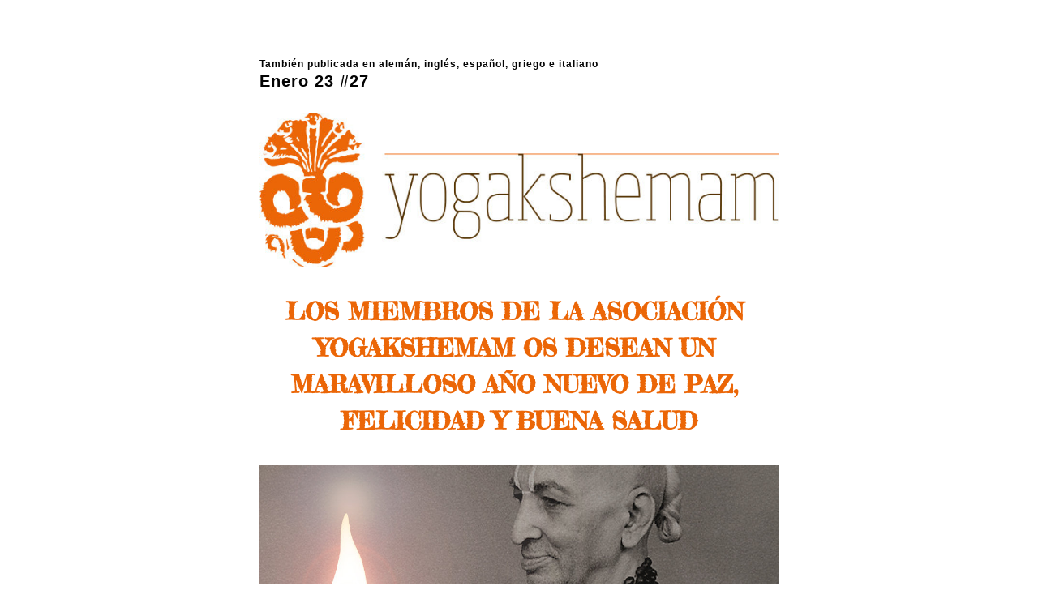

--- FILE ---
content_type: text/html;charset=utf-8
request_url: https://www.yogakshemam.net/so/6aOMM8OTh?languageTag=en
body_size: 14039
content:
<!DOCTYPE html>
<html lang="fr">
  <head>
    <meta charset="utf-8" />
    <title>Tambi&eacute;n publicada en alem&aacute;n, ingl&eacute;s, espa&ntilde;ol, griego e italiano  enero 2021 #19</title>
    <meta name="robots" content="noindex" />
    <meta name="viewport" content="width=device-width" />
    <meta http-equiv="X-UA-Compatible" content="IE=edge" />
        <!--facebook meta-tags block-->
<meta property="og:type" content="article" />
<meta property="og:url" content="https://www.yogakshemam.net/so/6aOMM8OTh?languageTag=en" />
<meta ng-non-bindable property="og:title" content="Tambi&eacute;n publicada en alem&aacute;n, ingl&eacute;s, espa&ntilde;ol, griego e italiano Enero 23 #27" />
<meta ng-non-bindable property="og:description" content="LOS MIEMBROS DE LA ASOCIACI&Oacute;N YOGAKSHEMAM OS DESEAN UN MARAVILLOSO A&Ntilde;O NUEVO DE PAZ, FELICIDAD Y BUENA SALUD" />
<meta property="og:image" content="https://static.wixstatic.com/media/d1efe3_3e698cfe7c7f440797debdf15191a24d~mv2.jpg/v1/fit/w_700,h_2000,al_c,q_85/image.jpg" />
<meta property="og:image:url" content="https://static.wixstatic.com/media/d1efe3_3e698cfe7c7f440797debdf15191a24d~mv2.jpg/v1/fit/w_700,h_2000,al_c,q_85/image.jpg" />
<!--end of facebook meta-tags block-->
<!--twitter meta-tags block-->
<meta name="twitter:card" value="summary_large_image" />
<meta name="twitter:url" content="https://www.yogakshemam.net/so/6aOMM8OTh?languageTag=en" />
<meta ng-non-bindable name="twitter:title" content="Tambi&eacute;n publicada en alem&aacute;n, ingl&eacute;s, espa&ntilde;ol, griego e italiano Enero 23 #27" />
<meta ng-non-bindable name="twitter:description" content="LOS MIEMBROS DE LA ASOCIACI&Oacute;N YOGAKSHEMAM OS DESEAN UN MARAVILLOSO A&Ntilde;O NUEVO DE PAZ, FELICIDAD Y BUENA SALUD" />
<meta name="twitter:image" content="https://static.wixstatic.com/media/d1efe3_3e698cfe7c7f440797debdf15191a24d~mv2.jpg/v1/fit/w_700,h_2000,al_c,q_85/image.jpg" />
<!--end of twitter meta-tags block-->
    <link href="https://static.parastorage.com/services/third-party/fonts/Helvetica/fontFace.css" rel="stylesheet" crossorigin="anonymous" referrerpolicy="no-referrer" />
    <link href="https://static.parastorage.com/unpkg/@wix/wix-fonts@1.11.0/madefor.min.css" rel="stylesheet" crossorigin="anonymous" referrerpolicy="no-referrer" />
    <link href="//static.parastorage.com/services/wix-emails-viewer/1.1546.0/app.min.css" rel="stylesheet" crossorigin="anonymous" referrerpolicy="no-referrer" />
    <script>
      var __CONFIG__ = {
        experiments: {"specs.so.lp.ListStyleInside":"true","specs.so.lp.SSM":"true","specs.so.public.FixButtonTabSelection":"true","specs.so.public.makeVideoPlayerAccessible":"true"},
        userId: 'd1efe328-9bfe-4388-a66b-e395eb6721ff',
        clientId: '',
        messageId: '3ce353c4-2a44-4f1f-a0ad-ac5ae2e4046a',
        metaSiteId: '60f808f9-60cb-408f-bdbb-d3b2c87b7ded',
        userPackage: {"features":{"RemoveWixBranding":true},"isTopTierPackage":false,"billingCycle":{"unit":"YEAR","count":1}},
        siteUrl: 'https://www.yogakshemam.net/',
        verticalConfigShowAscendAd: true,
        locale: 'fr',
        environment: '' || 'production',
        customFonts: null,
      };
    </script>
    <script src="https://static.parastorage.com/unpkg/@sentry/browser@5.30.0/build/bundle.min.js" crossorigin="anonymous" referrerpolicy="no-referrer"></script>
    <script src="//static.parastorage.com/services/wix-emails-viewer/1.1546.0/app-sentry.bundle.min.js" crossorigin="anonymous" referrerpolicy="no-referrer"></script>
    <script src="https://static.parastorage.com/unpkg/react@16.14.0/umd/react.production.min.js" crossorigin="anonymous" referrerpolicy="no-referrer"></script>
    <script src="https://static.parastorage.com/unpkg/react-dom@16.14.0/umd/react-dom.production.min.js" crossorigin="anonymous" referrerpolicy="no-referrer"></script>
    <script src="https://static.parastorage.com/unpkg/lodash@4.17.4/lodash.min.js" crossorigin="anonymous" referrerpolicy="no-referrer"></script>
    <script src="https://static.parastorage.com/unpkg/@wix/video-gallery-sdk@1.0.536/dist/statics/video-gallery-sdk.bundle.min.js" crossorigin="anonymous" referrerpolicy="no-referrer"></script>
    <script src="https://static.parastorage.com/unpkg/@wix/wixmg-player@2.0.233/dist/statics/wixmg-player.bundle.min.js" crossorigin="anonymous" referrerpolicy="no-referrer"></script>
  </head>
  <body>
    <div id="root"></div>
    <script>
      var __CAMPAIGN__ = {"messageId":"3ce353c4-2a44-4f1f-a0ad-ac5ae2e4046a","instanceId":"f9e020ab-259f-4e42-a8d3-b998a88b2f52","data":{"subject":"Tambi&eacute;n publicada en alem&aacute;n, ingl&eacute;s, espa&ntilde;ol, griego e italiano  enero 2021 #19","preheader":"","image":"https:\/\/static.wixstatic.com\/media\/d1efe3_3e698cfe7c7f440797debdf15191a24d~mv2.jpg","composerData":"{\"skin\":{\"name\":\"minimal-2\"},\"background\":{\"type\":\"hybrid\",\"data\":{\"color\":{\"value\":\"#ffffff\"},\"image\":{\"url\":\"none\"}}},\"templateId\":\"00000000-0000-4000-A000-000000000001\",\"styles\":{\"css\":{\"so-global-p1\":{\"color\":\"#030303\",\"fontFamily\":\"helvetica,sans-serif\",\"lineHeight\":\"1.5\",\"fontSize\":\"16px\",\"fontWeight\":\"\"},\"so-global-region-text-mix\":{\"marginTop\":\"\",\"marginLeft\":\"\",\"paddingRight\":\"\",\"paddingTop\":\"\",\"marginBottom\":\"\",\"paddingBottom\":\"\",\"marginRight\":\"\",\"paddingLeft\":\"\"},\"so-global-error\":{\"color\":\"#d6453d\",\"fontFamily\":\"\",\"lineHeight\":\"\",\"fontSize\":\"\",\"fontWeight\":\"\"},\"so-global-region\":{\"marginTop\":\"\",\"marginLeft\":\"\",\"paddingRight\":\"30px\",\"borderWidth\":\"0px\",\"paddingTop\":\"16px\",\"paddingBottom\":\"16px\",\"marginRight\":\"\",\"paddingLeft\":\"30px\",\"borderColor\":\"transparent\"},\"so-global-region-text\":{},\"so-global-footer-text\":{\"color\":\"#030303\",\"fontFamily\":\"helvetica,sans-serif\",\"lineHeight\":\"1.5\",\"fontSize\":\"12px\",\"fontWeight\":\"\"},\"so-global-image-mix\":{\"boxShadow\":\"\",\"borderWidth\":0,\"borderRadius\":0,\"borderStyle\":\"\",\"borderColor\":\"\"},\"so-global-h1\":{\"color\":\"#030303\",\"fontFamily\":\"helvetica,sans-serif\",\"lineHeight\":\"1.5\",\"fontSize\":\"46px\",\"fontWeight\":\"bold\"},\"so-global-text\":{\"textAlign\":\"center\"},\"so-global-region-mix-left\":{\"paddingRight\":\"18px\"},\"so-global-title\":{\"textTransform\":\"none\",\"fontStyle\":\"\",\"color\":\"#030303\",\"textAlign\":\"center\",\"fontFamily\":\"\\\"fjalla one\\\",sans-serif\",\"letterSpacing\":\"1px\",\"lineHeight\":\"1.3\",\"fontSize\":\"46px\"},\"so-global-background-image\":{\"opacity\":1,\"backgroundSize\":\"\",\"backgroundPosition\":\"center top\"},\"so-global-text-mix\":{\"textAlign\":\"\"},\"so-global-divider2\":{\"fill\":\"#000000\",\"stroke\":\"#000000\",\"strokeWidth\":0},\"so-global-region-title\":{\"paddingTop\":\"\",\"paddingLeft\":\"\",\"paddingRight\":\"\",\"paddingBottom\":\"10px\"},\"so-global-region-mix-separator\":{\"marginBottom\":\"30px\"},\"so-global-divider\":{\"fill\":\"#000000\",\"stroke\":\"#000000\",\"strokeWidth\":0},\"so-global-body\":{\"backgroundColor\":\"rgba(255,255,255,1)\",\"marginTop\":\"\",\"marginLeft\":\"\",\"boxShadow\":\"\",\"paddingRight\":\"\",\"borderWidth\":0,\"borderRadius\":0,\"paddingTop\":\"15px\",\"marginBottom\":\"\",\"borderStyle\":\"\",\"paddingBottom\":\"40px\",\"marginRight\":\"\",\"opacity\":1,\"paddingLeft\":\"\",\"borderColor\":\"\"},\"so-global-footer-icon\":{\"fill\":\"#030303\"},\"so-global-region-footer\":{},\"so-global-region-image\":{},\"so-global-text a\":{\"color\":\"#109FFF\",\"textDecoration\":\"none\"},\"so-global-h3\":{\"color\":\"#030303\",\"fontFamily\":\"helvetica,sans-serif\",\"lineHeight\":\"1.5\",\"fontSize\":\"20px\",\"fontWeight\":\"bold\"},\"so-global-a1\":{\"textDecoration\":\"underline\",\"color\":\"#030303\",\"fontFamily\":\"helvetica,sans-serif\",\"lineHeight\":\"1.5\",\"fontSize\":\"14px\",\"fontWeight\":\"\"},\"so-global-region-logo-strip\":{},\"so-global-b2\":{\"backgroundColor\":\"rgba(3,3,3,1)\",\"borderWidth\":0,\"borderRadius\":0,\"color\":\"#ffffff\",\"fontFamily\":\"helvetica,sans-serif\",\"minWidth\":\"\",\"borderStyle\":\"\",\"fontSize\":\"14px\",\"fontWeight\":\"\",\"maxWidth\":\"\",\"borderColor\":\"\"},\"so-global-b1\":{\"backgroundColor\":\"rgba(255,255,255,1)\",\"paddingRight\":\"30px\",\"borderWidth\":\"5px\",\"borderRadius\":0,\"color\":\"#030303\",\"paddingTop\":\"12px\",\"fontFamily\":\"helvetica,sans-serif\",\"minWidth\":\"160px\",\"borderStyle\":\"solid\",\"paddingBottom\":\"12px\",\"fontSize\":\"20px\",\"fontWeight\":\"bold\",\"maxWidth\":\"300px\",\"paddingLeft\":\"30px\",\"borderColor\":\"#030303\"},\"so-global-region-button\":{},\"so-global-region-mix\":{},\"so-global-region-logo\":{\"marginTop\":\"16px\",\"paddingRight\":\"0px\",\"paddingTop\":\"12px\",\"paddingBottom\":\"28px\",\"paddingLeft\":\"0px\"},\"so-global-image\":{\"boxShadow\":\"\",\"borderWidth\":0,\"borderRadius\":0,\"borderStyle\":\"\",\"borderColor\":\"\"},\"so-global-p2\":{\"color\":\"#030303\",\"fontFamily\":\"helvetica,sans-serif\",\"lineHeight\":\"1.5\",\"fontSize\":\"14px\",\"fontWeight\":\"\"},\"so-global-region-music\":{},\"so-global-region-divider--decorator\":{\"marginTop\":\"\",\"paddingRight\":\"\",\"paddingTop\":\"0px\",\"marginBottom\":\"\",\"paddingBottom\":\"0px\",\"paddingLeft\":\"\"},\"so-global-footer-separator\":{\"borderColor\":\"#cdcdcd\"},\"so-global-region-divider--normal\":{\"marginTop\":\"\",\"paddingRight\":\"\",\"paddingTop\":\"0px\",\"marginBottom\":\"\",\"paddingBottom\":\"0px\",\"paddingLeft\":\"\"},\"so-global-region-mix-right\":{\"paddingLeft\":\"18px\"},\"so-global-background-color\":{\"backgroundColor\":\"rgba(235,235,237,1)\"},\"so-global-h2\":{\"color\":\"#030303\",\"fontFamily\":\"helvetica,sans-serif\",\"lineHeight\":\"1.5\",\"fontSize\":\"30px\",\"fontWeight\":\"bold\"},\"so-global-rsvp-response\":{\"backgroundColor\":\"rgba(244,244,244,1)\",\"paddingRight\":\"\",\"paddingTop\":\"\",\"paddingBottom\":\"\",\"paddingLeft\":\"\"},\"so-global-html-background-image\":{\"backgroundRepeat\":\"repeat\"},\"so-global-b1-mix\":{\"backgroundColor\":\"rgba(255,255,255,1)\",\"paddingRight\":\"30px\",\"borderWidth\":\"5px\",\"borderRadius\":0,\"color\":\"#030303\",\"paddingTop\":\"12px\",\"fontFamily\":\"helvetica,sans-serif\",\"minWidth\":\"160px\",\"borderStyle\":\"solid\",\"paddingBottom\":\"12px\",\"fontSize\":\"20px\",\"fontWeight\":\"bold\",\"maxWidth\":\"280px\",\"paddingLeft\":\"30px\",\"borderColor\":\"#030303\"},\"so-global-text-mix a\":{\"color\":\"#109FFF\",\"textDecoration\":\"none\"}},\"settings\":{\"image\":{\"url\":\"\/\/static.wixstatic.com\/media\/a306cb_25981585b76a441e8b214824840acb6c.jpg\"},\"defaultMusicPlayerTheme\":\"light\",\"defaultDecoratorName\":\"divider10\",\"defaultDividerName\":\"divider1\",\"colors\":[\"#ffffff\",\"#ebebed\",\"#cdcdcd\",\"#030303\",\"#2fceb0\"],\"logo\":{\"backgroundColor\":\"#ffffff\",\"image\":{\"url\":\"a306cb_cfd657b56a7f472b8cff1b0e2c0373a3~mv2.png\"},\"imageSize\":\"medium\",\"textAlign\":\"center\",\"backgroundSize\":\"strip\",\"opacity\":100},\"backgrounds\":[],\"defaultBackground\":\"\",\"defaultBoxShadow\":\"\"}},\"regions\":[{\"type\":\"text\",\"regionId\":\"80f43336-c506-4ad7-c6b5-7bdbc19911c2\",\"data\":{\"html\":\"\<p style=\\\"text-align:left;font-size:12px\\\"\>\<span style=\\\"font-size:12px\\\"\>\<span style=\\\"font-family:&#39;helvetica&#39; , sans-serif\\\"\>\<span style=\\\"font-weight:bold\\\"\>También publicada en alemán, inglés, español, griego e italiano\<\/span\>\<\/span\>\<\/span\>\<\/p\>\<p style=\\\"text-align:left;font-size:20px\\\"\>\<span style=\\\"font-size:20px\\\"\>\<span style=\\\"font-family:&#39;helvetica&#39; , sans-serif\\\"\>\<span style=\\\"font-weight:bold\\\"\>\<span style=\\\"font-style:normal\\\"\>Enero 23\<\/span\> #27\<\/span\>\<\/span\>\<\/span\>\<\/p\>\",\"fonts\":[\"helvetica\",\"helvetica\",\"helvetica\"],\"systemFontsOnly\":false},\"fixed\":true,\"trackedLinkToRegion\":\"https:\/\/yogakshemam.net\/so\/6aOMM8OTh\/c?w=Om4pDbj4V4U5-NXOCQWGxLXap8jj0u9oGMfAlDB7oNM.eyJ1IjoiaHR0cHM6Ly95b2dha3NoZW1hbS5uZXQvc28vNmFPTU04T1RoP2xhbmd1YWdlVGFnPWVuIiwiciI6IjgwZjQzMzM2LWM1MDYtNGFkNy1jNmI1LTdiZGJjMTk5MTFjMiIsIm0iOiJscCJ9\"},{\"type\":\"image\",\"regionId\":\"5653e7ca-7d78-4ef3-37b9-96d06b76826e\",\"data\":{\"url\":\"https:\/\/\/\/static.wixstatic.com\/media\/d1efe3_3e698cfe7c7f440797debdf15191a24d~mv2.jpg\",\"relativeUri\":\"d1efe3_3e698cfe7c7f440797debdf15191a24d~mv2.jpg\",\"imageLink\":\"\",\"role\":\"\",\"thumbnailUrl\":\"\",\"width\":712,\"height\":212},\"fixed\":false,\"trackedLinkToRegion\":\"https:\/\/yogakshemam.net\/so\/6aOMM8OTh\/c?w=l4VAxiuMJ2CuDkZ-gIC89m-HouYPSGVUwS615cKUkWM.eyJ1IjoiaHR0cHM6Ly95b2dha3NoZW1hbS5uZXQvc28vNmFPTU04T1RoP2xhbmd1YWdlVGFnPWVuIiwiciI6IjU2NTNlN2NhLTdkNzgtNGVmMy0zN2I5LTk2ZDA2Yjc2ODI2ZSIsIm0iOiJscCJ9\"},{\"type\":\"text\",\"regionId\":\"7192e604-0e99-4c6f-bb32-12dc21178d9e\",\"data\":{\"html\":\"\<p style=\\\"font-size:30px\\\"\>\<span style=\\\"color:#eb6607\\\"\>\<span style=\\\"font-size:30px\\\"\>\<span style=\\\"font-family:&#39;fredericka the great&#39; , cursive\\\"\>\<span style=\\\"font-weight:bold\\\"\>LOS MIEMBROS DE LA ASOCIACIÓN YOGAKSHEMAM OS DESEAN UN MARAVILLOSO AÑO NUEVO DE PAZ, FELICIDAD Y BUENA SALUD\<\/span\>\<\/span\>\<\/span\>\<\/span\>\<\/p\>\",\"fonts\":[\"fredericka the great\",\"tahoma\"],\"systemFontsOnly\":true},\"fixed\":false,\"trackedLinkToRegion\":\"https:\/\/yogakshemam.net\/so\/6aOMM8OTh\/c?w=TOujA_pyMkbxNX84I3KSCicN7YDAiqr_9eaB5UcMJTI.eyJ1IjoiaHR0cHM6Ly95b2dha3NoZW1hbS5uZXQvc28vNmFPTU04T1RoP2xhbmd1YWdlVGFnPWVuIiwiciI6IjcxOTJlNjA0LTBlOTktNGM2Zi1iYjMyLTEyZGMyMTE3OGQ5ZSIsIm0iOiJscCJ9\"},{\"type\":\"image\",\"regionId\":\"910aef27-9b23-48a7-267c-1bcaf89778c0\",\"data\":{\"url\":\"https:\/\/static.wixstatic.com\/media\/d1efe3_2a322994087046918b7bf918cfe0c6db~mv2.jpg\",\"relativeUri\":\"d1efe3_2a322994087046918b7bf918cfe0c6db~mv2.jpg\",\"imageLink\":\"\",\"styles\":{\"region\":{}}},\"fixed\":false,\"trackedLinkToRegion\":\"https:\/\/yogakshemam.net\/so\/6aOMM8OTh\/c?w=XXwaTiUYqIDNw14Igh-k0sVmOHph4lHmzB4yN97Yckw.eyJ1IjoiaHR0cHM6Ly95b2dha3NoZW1hbS5uZXQvc28vNmFPTU04T1RoP2xhbmd1YWdlVGFnPWVuIiwiciI6IjkxMGFlZjI3LTliMjMtNDhhNy0yNjdjLTFiY2FmODk3NzhjMCIsIm0iOiJscCJ9\"},{\"type\":\"divider\",\"regionId\":\"fadaeb3f-5ce4-48c2-aea1-3a72d086f418\",\"data\":{\"role\":\"normal\",\"styles\":{\"fill\":\"#EB6607\"}},\"fixed\":false,\"trackedLinkToRegion\":\"https:\/\/yogakshemam.net\/so\/6aOMM8OTh\/c?w=hwhs6OJczzovK_O-HwE1m7_Rkz_nriyocVxq2GHawQc.eyJ1IjoiaHR0cHM6Ly95b2dha3NoZW1hbS5uZXQvc28vNmFPTU04T1RoP2xhbmd1YWdlVGFnPWVuIiwiciI6ImZhZGFlYjNmLTVjZTQtNDhjMi1hZWExLTNhNzJkMDg2ZjQxOCIsIm0iOiJscCJ9\"},{\"type\":\"text\",\"regionId\":\"244a35e3-84df-48df-563f-2f404c399aa5\",\"data\":{\"html\":\"\<p style=\\\"text-align:left\\\"\>\<span style=\\\"color:#eb6607\\\"\>\<span style=\\\"font-size:30px\\\"\>\<span style=\\\"font-weight:bold\\\"\>Āsana: de la percepción al silencio corporal\<\/span\>\<\/span\>\<\/span\>\<\/p\>\<p style=\\\"text-align:left;font-size:14px\\\"\>\<span style=\\\"color:#613e16\\\"\>\<span style=\\\"font-size:14px\\\"\>\<span style=\\\"font-weight:bold\\\"\>por Aurelia Debenedetti\<\/span\>\<\/span\>\<\/span\>\<\/p\>\<p style=\\\"text-align:left\\\"\> \<\/p\>\<p style=\\\"text-align:left\\\"\>\<span style=\\\"font-size:14px\\\"\>En los Yoga Sutra de Patanjali, solo tres sutras están dedicados a āsana .\<\/span\>\<\/p\>\<p style=\\\"text-align:left\\\"\>\<span style=\\\"font-size:14px\\\"\>El sutra 46 del segundo Pāda (sthira sukham asanam) dice:\<\/span\>\<\/p\>\<p style=\\\"text-align:left\\\"\>\<span style=\\\"font-size:14px\\\"\>āsana (es) firme y fácil. Las dos cualidades se presentan al mismo tiempo, lo que justifica la siguiente interpretación: la posición es firme pero no rígida, fácil pero no débil (es útil recordar que &#39;sukham&#39;, fácil, dulce, es lo opuesto a &#39;dukham&#39;, dolor).\<\/span\>\<\/p\>\<p style=\\\"text-align:left\\\"\>\<span style=\\\"font-size:14px\\\"\>En resumen, sthira sukham significa equilibrado, sereno, lo que implica una actitud mental correcta necesaria para realizar una postura con el uso correcto de la fuerza.\<\/span\>\<\/p\>\<p style=\\\"text-align:left\\\"\>\<span style=\\\"font-size:14px\\\"\>Tal equilibrio de fuerzas opuestas nos recuerda el primer par de medios necesarios para obtener la concentración perfecta sugerida en el primer Pāda: ābhyasa y vairagya, que me recuerdan la actitud de esperanza hacia la vida y la muerte: a saber, vivir como si la vida fuera interminable, pero al mismo tiempo estar dispuesto a despedirse en cualquier momento.\<\/span\>\<\/p\>\<p style=\\\"text-align:left\\\"\>\<span style=\\\"font-size:14px\\\"\>En la práctica del yoga: yo estoy aquí. Este &#39;&#39;yo” confirma mi individualidad y decide que voy a practicar Yoga.\<\/span\>\<\/p\>\<p style=\\\"text-align:left\\\"\>\<span style=\\\"font-size:14px\\\"\>Voy a practicar usando mi cuerpo que es \<span\>mi herramienta. \<\/span\>Estoy practicando, usando mi cuerpo que es \<span\>una herramienta mía.\<\/span\> Mi cuerpo está empapado de su historia, ha sido modificado por su historia. Solo conozco algunos de los efectos de los eventos de la vida en mi herramienta. El cuerpo es más o menos flexible, según su naturaleza y su respuesta a los \<span\>guna -s.\<\/span\>\<\/span\>\<\/p\>\<p style=\\\"text-align:left\\\"\>\<span style=\\\"font-size:14px\\\"\>Estoy aquí con mi mundo psicológico, producido por la suma de todas mis experiencias entretejidas. Si el objeto de concentración se limitara a mi cuerpo, lleno de sus experiencias coloreadas por el placer y el dolor, fosilizaría ese mundo de experiencias en mi mente, identificándome con él y anulando así todas mis posibilidades de evolución.\<\/span\>\<\/p\>\<p style=\\\"text-align:left\\\"\>\<span style=\\\"font-size:14px\\\"\>Por esta razón, el objeto de āsana no es el cuerpo de uno. El cuerpo, en cambio, es su herramienta. El objeto de āsana es CÓMO uno practica, es el modo según el cual uno practica.\<\/span\>\<\/p\>\<p style=\\\"text-align:left\\\"\>\<span style=\\\"font-size:14px\\\"\>\<span\>El Sutra \<\/span\>II 46 dice que estoy en āsana solo si mi mente modula mi instrumento de tal manera que el resultado sea, al mismo tiempo, estabilidad sin rigidez y relajación sin docilidad. Tal equilibrio, a nivel corporal, produce un efecto psicológico. Equilibrará los dos Klesha -s (II 48) opuestos: Raga y Dvesha. Además, el sutra II 47 dice que el esfuerzo debe ser apaciguado (prayatna shaitilya II47), es decir, el cuerpo, como instrumento, debe ser afinado para evitar cualquier esfuerzo inútil y poco realista que apunte a resultados más allá de la capacidad actual de uno. El compromiso y la determinación necesarios no deben confundirse con el esfuerzo.\<\/span\>\<\/p\>\<p style=\\\"text-align:left\\\"\>\<span style=\\\"font-size:14px\\\"\>Cuando āsana está bien equilibrada, desde el punto de vista técnico, tiene características físicas terapéuticas y no tiene nada que ver con el mero esfuerzo que es, en cambio, una afirmación típica del ego. Por esta razón, āsana crea e interpone un espacio, es decir, aleja a ASMITA. ASMITA es un lado del ego que implica identificación con lo cambiante, transitorio y fugaz. Sin embargo, si la práctica del yoga se basa principalmente en el esfuerzo, el ego se acentúa y subraya.\<\/span\>\<\/p\>\<p style=\\\"text-align:left\\\"\>\<span style=\\\"font-size:16px\\\"\>\<span style=\\\"font-weight:bold\\\"\>\<span style=\\\"font-style:italic\\\"\>Veamos brevemente qué entendemos por &#39;ego&#39;.\<\/span\>\<\/span\>\<\/span\>\<\/p\>\<p style=\\\"text-align:left\\\"\>\<span style=\\\"font-size:14px\\\"\>Tiene varios ángulos (ver TKSribhashyam – CC. Blanchelande La Psychologie Indienne Manovijnana )\<\/span\>\<\/p\>\<ul\>\<li style=\\\"text-align:left\\\"\>\<p style=\\\"text-align:left\\\"\>\<span style=\\\"font-size:14px\\\"\>Ante todo \<span\>el sujeto \<\/span\>inmodificable en mí, el principio de la conciencia, el reflejo de Purusha, único e inmutable en cada uno de nosotros. Coincide con jivātma, el alma encarnada en un cuerpo físico. El alma ha pasado por vidas pasadas y lo estará en las futuras. Todos venimos de muy lejos. En la vida cotidiana el sujeto se comporta y actúa por medio del “yo\<span\>” \<\/span\>que, en vida, asume la función de principio general de individualización: \<span\>Ahamkara \<\/span\>que, según el Samkhya, ratifica el paso final en el proceso de percepción.\<\/span\>\<\/p\>\<\/li\>\<li style=\\\"text-align:left\\\"\>\<p style=\\\"text-align:left\\\"\>\<span style=\\\"font-size:14px\\\"\>\<span\>YO MISMO:\<\/span\> la personalidad que se ha ido formando junto con todas las experiencias pasadas. “YO \<span\>MISMO\<\/span\>” es también el \<span\>objeto \<\/span\>que puedo examinar, cuestionar, criticar, cambiar, corregir, es un objeto del que puedo ser consciente.\<\/span\>\<\/p\>\<\/li\>\<li style=\\\"text-align:left\\\"\>\<p style=\\\"text-align:left\\\"\>\<span style=\\\"font-size:14px\\\"\>\<span\>MIO:\<\/span\> todas mis experiencias como un todo, toda mi vida que representa una definición de mí mismo y me retrata a través de todas mis relaciones en el mundo. Aunque todas estas relaciones son extremadamente variables y cambiantes, tendemos a identificarnos en ellas tanto como a ser identificados con ellas (“mi” clase social, “mi” trabajo, “mi” mirada, “mis” alumnos que, así como todos los demás son... en realidad... no son míos en absoluto...)\<\/span\>\<\/p\>\<\/li\>\<li style=\\\"text-align:left\\\"\>\<p style=\\\"text-align:left\\\"\>\<span style=\\\"font-size:14px\\\"\>Por último, pero no menos importante, \<span\>ASMITA,\<\/span\> un Klesha, que es el hecho que identifica “\<span\>YO MISMO” \<\/span\>y \<span\>“MÍO” \<\/span\>con el sujeto que no puede ser modificado. \<span\>ASMITA \<\/span\>es el hecho de no poder ver la diferencia entre el sujeto que no se puede cambiar y la inevitable variabilidad de “\<span\>YO MISMO” \<\/span\>y “\<span\>MIO\<\/span\>”. \<span\>ASMITA \<\/span\>tiende a atribuirme las cualidades del sujeto (luminosidad y eternidad) a \<span\>MÍ MISMO \<\/span\>y \<span\>MÍO. \<\/span\>Siendo esta una tarea imposible, \<span\>ASMITA \<\/span\>es siempre una fuente de dolor y frustración. Es \<span\>ASMITA  \<\/span\>quien se siente ofendido cuando la persona piensa que no es suficientemente honrado y considerado.\<\/span\>\<\/p\>\<\/li\>\<\/ul\>\<p style=\\\"text-align:left\\\"\>\<span style=\\\"font-size:14px\\\"\>ASMITA es la primera proyección de AVIDYA, la ignorancia, es decir, el hecho de mezclar lo eterno con lo que cambia, muere y en realidad nunca existe.\<\/span\>\<\/p\>\<p style=\\\"text-align:left\\\"\>\<span style=\\\"font-size:14px\\\"\>ASMITA es el hecho de identificar un objeto con el sujeto.\<\/span\>\<\/p\>\<p style=\\\"text-align:left\\\"\>\<span style=\\\"font-size:14px\\\"\>ASMITA, basada en AVIDYA, está respaldada por todas las experiencias provocadas por el deseo o el rechazo y está involucrada en todas las experiencias definidas como agradables o desagradables.\<\/span\>\<\/p\>\<p style=\\\"text-align:left\\\"\>\<span style=\\\"font-size:14px\\\"\>El EGO, como un todo, siempre está presente, sin el ego no habría conciencia.\<\/span\>\<\/p\>\<p style=\\\"text-align:left\\\"\>\<span style=\\\"font-size:14px\\\"\>AHAMKARA proporciona la denominación en el proceso de percepción: “Esto es una mesa”. Pero esta afirmación de hecho está precedida por el recuerdo de mi experiencia, es decir, por el hecho de que antes he visto, tocado, recordado, evocado una mesa. MANAS ha recogido los datos proporcionados por los sentidos de percepción y los ha enviado a Buddhi. Y Buddhi, el intelecto, desencadena el proceso que aumenta la percepción agregando una gran cantidad de detalles personales, respaldados por muchas emociones. La mesa puede ser la mesa de la cocina, el escritorio, la mesa de la sala, etc., puede ser de madera, de plástico, de metal, puede usarse para escribir, para comer, etc. Todos los recuerdos están conectados, todos RECUERDAN y EVOCAN mis experiencias agradables y desagradables, (MÍAS). La mesa siempre ha tenido algún lugar en mi vida, en mi pasado, ya sea que lo recuerde, que eliminé el recuerdo, o que lo haya olvidado.\<\/span\>\<\/p\>\<p style=\\\"text-align:left\\\"\>\<span style=\\\"font-size:14px\\\"\>\<span\>Muchos recuerdos latentes de las experiencias de mi mente inconsciente\/subconsciente respaldan MI definición de mesa.\<\/span\>\<\/span\>\<\/p\>\<p style=\\\"text-align:left\\\"\>\<span style=\\\"font-size:14px\\\"\>Más allá de la mera definición fluye un rebaño de material psíquico que me influye y hace que el objeto sea MI mesa.\<\/span\>\<\/p\>\<p style=\\\"text-align:left\\\"\>\<span style=\\\"font-size:14px\\\"\>Detrás de Ahamkara, que proporciona la capacidad de definir, hay una gran cantidad de información relacionada con las experiencias personales de cada uno, junto con el pequeño ego de cada uno, influenciado por todas las elecciones realizadas y clasificadas de manera inmediata como agradables o desagradables.\<\/span\>\<\/p\>\<p style=\\\"text-align:left\\\"\>\<span style=\\\"font-size:14px\\\"\>Basta pensar en la diferencia, por ejemplo, entre la idea de una mesa hecha de madera, que es muy común y familiar en nuestra vida, y \<span\>la idea de una &#34;mesa hecha de marfil&#34;, \<\/span\>que es muy probable que esté ausente en nuestra vida pasada y presente. Observa tu reacción mental ante la idea de una “mesa hecha de marfil”. \<span\>La última idea no evocará asociaciones mentales inmediatas. \<\/span\>Si digo &#34;una mesa hecha de marfil&#34;, aparece una brecha mental, entonces la mente, si no lucho por mantener esta brecha, intentará pescar o crear algún tipo de asociación mental para reafirmarse.\<\/span\>\<\/p\>\<p style=\\\"text-align:left\\\"\> \<\/p\>\<p style=\\\"text-align:left\\\"\>\<span style=\\\"font-size:16px\\\"\>\<span style=\\\"font-weight:bold\\\"\>\<span style=\\\"font-style:italic\\\"\>Volvamos a āsana.\<\/span\>\<\/span\>\<\/span\>\<\/p\>\<p style=\\\"text-align:left\\\"\>\<span style=\\\"font-size:14px\\\"\>En āsana el cuerpo es importante y también es objeto de percepción. Los Klesha -s son sutiles, psicológicos, pertenecen a la psicología profunda, por eso necesitan un cuerpo para manifestarse. Cuanto más prevalezca y más protagonista sea el cuerpo, más destacarán los Klesha-s.\<\/span\>\<\/p\>\<p style=\\\"text-align:left\\\"\>\<span style=\\\"font-size:14px\\\"\>Toda nuestra vida, todas nuestras experiencias placenteras y dolorosas están inscritas en nuestro cuerpo. En āsana nuestro cuerpo se pone a punto según una enseñanza tradicional y una ciencia antigua que explica que el cuerpo es solo una parte dentro de una estructura que incluye varias capas: la mente, las energías, las emociones y la sustancia espiritual. Por eso, lo básico es CÓMO se practica el yoga. Cuando practico āsana, uso MI cuerpo con disciplina, de acuerdo con mis posibilidades, para que se cree un momento de equilibrio. Y este equilibrio físico evita los dos Klesha - s opuestos: Rāga y Dvesha (II 48). Además, el hecho de moderar los esfuerzos reduce ASMITA (II47).\<\/span\>\<\/p\>\<p style=\\\"text-align:left\\\"\>\<span style=\\\"font-size:14px\\\"\>\<span style=\\\"font-weight:bold\\\"\>Si el cuerpo, apoyado por la mente, está en equilibrio, no permitirá a  Klesha-s manifestarse y Klesha-s será \<\/span\>\<span style=\\\"text-decoration:underline\\\"\>\<span style=\\\"font-weight:bold\\\"\>ineficaz\<\/span\>\<\/span\>\<span style=\\\"font-weight:bold\\\"\>. Si los Klesha-s se han manifestado solo por un breve momento, se \<\/span\>\<span style=\\\"text-decoration:underline\\\"\>\<span style=\\\"font-weight:bold\\\"\>debilitarán\<\/span\>\<\/span\>\<span style=\\\"font-weight:bold\\\"\>, si los Klesha-s no producen experiencia, no se memorizarán y permanecerán \<\/span\>\<span style=\\\"text-decoration:underline\\\"\>\<span style=\\\"font-weight:bold\\\"\>latentes\<\/span\>\<\/span\>\<span style=\\\"font-weight:bold\\\"\>.\<\/span\>\<\/span\>\<\/p\>\<p style=\\\"text-align:left\\\"\>\<span style=\\\"font-size:14px\\\"\>Sutra II 47 responde a la pregunta: ¿cómo influye āsana en los Klesha-s?\<\/span\>\<\/p\>\<p style=\\\"text-align:left\\\"\>\<span style=\\\"font-size:14px\\\"\>El sutra menciona el &#34;esfuerzo de pacificación&#34; (Prayatna saitilya) y &#39;&#39;meditación en el infinito&#39;&#39; (Ananta samapattibhyam).\<\/span\>\<\/p\>\<p style=\\\"text-align:left\\\"\>\<span style=\\\"font-size:14px\\\"\>Como ya hemos dicho, el “esfuerzo de pacificación”, es decir, el equilibrio físico, se opone y reduce ASMITA.\<\/span\>\<\/p\>\<p style=\\\"text-align:left\\\"\>\<span style=\\\"font-size:14px\\\"\>En cuanto a la “meditación en el infinito”, Sri TKSribhashyam solía decir que la expresión significaba “Buscar el principio inmutable dentro de uno mismo”, es decir, el propio Purusha.\<\/span\>\<\/p\>\<p style=\\\"text-align:left\\\"\>\<span style=\\\"font-size:14px\\\"\>Si el cuerpo se equilibra, se vuelve silencioso, no estimula la mente, no distrae, entonces la mente podrá dedicarse a perseguir la búsqueda del eterno principio inmutable dentro de uno mismo (ananta samapattibhyam II 47), cuya actitud reducirá el miedo a la muerte, ABHINIVESHA, que significa la locura por vivir o el miedo a la muerte.\<\/span\>\<\/p\>\<p style=\\\"text-align:left\\\"\>\<span style=\\\"font-size:14px\\\"\>Sutra II 48 dice “a partir de entonces uno no se ve afligido por los principios opuestos”\<\/span\>\<\/p\>\<p style=\\\"text-align:left\\\"\>\<span style=\\\"font-size:14px\\\"\>Como ya hemos anticipado,un āsana equilibrado equilibra los dos Klesha-s opuestos (II 48 tatah dvandva anabhigatah): RAGA y DVESHA.\<\/span\>\<\/p\>\<p style=\\\"text-align:left\\\"\>\<span style=\\\"font-size:14px\\\"\>En resumen: āsana es un medio para luchar contra los Klesha\/s si se practica más técnicamente, buscando los frutos terapéuticos y más físicos de āsana, reducirá Raga y Dvesha .\<\/span\>\<\/p\>\<p style=\\\"text-align:left\\\"\>\<span style=\\\"font-size:14px\\\"\>Si se practica con conciencia mental reducirá ASMITA.\<\/span\>\<\/p\>\<p style=\\\"text-align:left\\\"\>\<span style=\\\"font-size:14px\\\"\>Si se practica investigando el yo espiritual de uno, se reducirá ABHINIVESHA.\<\/span\>\<\/p\>\<p style=\\\"text-align:left\\\"\>\<span style=\\\"font-size:14px\\\"\>Esta es la razón por la que āsana es importante en la práctica del yoga. Sin embargo Sri TKSribhashyam, enseñó que el Prānāyāma, los Mudras y los Puntos de Concentración son de gran importancia porque en realidad crean el campo mental necesario y adecuado para lograr la contemplación.\<\/span\>\<\/p\>\",\"fonts\":[],\"systemFontsOnly\":true},\"fixed\":false,\"trackedLinkToRegion\":\"https:\/\/yogakshemam.net\/so\/6aOMM8OTh\/c?w=hwLD-_1JvK9D_yY8TCgIEi1G68Fe2SL7-RT19uQWfc0.eyJ1IjoiaHR0cHM6Ly95b2dha3NoZW1hbS5uZXQvc28vNmFPTU04T1RoP2xhbmd1YWdlVGFnPWVuIiwiciI6IjI0NGEzNWUzLTg0ZGYtNDhkZi01NjNmLTJmNDA0YzM5OWFhNSIsIm0iOiJscCJ9\"},{\"type\":\"divider\",\"regionId\":\"7f52e017-9b1b-48a9-c325-d6024f950983\",\"data\":{\"role\":\"normal\",\"styles\":{}},\"fixed\":false,\"trackedLinkToRegion\":\"https:\/\/yogakshemam.net\/so\/6aOMM8OTh\/c?w=vfGhAQdurvvMa3GdJQjJxyYvXzeneuhW-Ar4fx7vNQM.eyJ1IjoiaHR0cHM6Ly95b2dha3NoZW1hbS5uZXQvc28vNmFPTU04T1RoP2xhbmd1YWdlVGFnPWVuIiwiciI6IjdmNTJlMDE3LTliMWItNDhhOS1jMzI1LWQ2MDI0Zjk1MDk4MyIsIm0iOiJscCJ9\"},{\"type\":\"text\",\"regionId\":\"f3c331f1-b6be-4e6f-daee-8db55e8018b1\",\"data\":{\"html\":\"\<p style=\\\"text-align:left;font-size:24px\\\"\>\<span style=\\\"color:#eb6607\\\"\>\<span style=\\\"font-size:30px\\\"\>\<span style=\\\"font-weight:bold\\\"\>Bharadvāja - una parada obligatoria antes de nuestra estancia en el bosque\<\/span\>\<\/span\>\<\/span\>\<\/p\>\<p style=\\\"text-align:left;font-size:14px\\\"\>\<span style=\\\"color:#eb6607\\\"\>\<span style=\\\"font-size:14px\\\"\>\<span style=\\\"font-weight:bold\\\"\>Gabriel Gabriel\<\/span\>\<\/span\>\<\/span\>\<\/p\>\<p style=\\\"text-align:left;font-size:14px\\\"\>\<span style=\\\"font-size:14px\\\"\> \<\/span\>\<\/p\>\<p style=\\\"text-align:left;font-size:14px\\\"\>\<span style=\\\"font-size:14px\\\"\>Al igual que  todas las posturas que llevan el nombre de un Maestro, el enfoque de Bharadvāja  Āsana es principalmente la concentración. Bharadvaja Āsana generalmente se coloca al final de una sesión, antes del último Prānāyāma, lo que requiere una concentración más sostenida. Practicar un Āsana que lleva el nombre de un Rishi es desarrollar algo de ese Sabio dentro de uno mismo.\<\/span\>\<\/p\>\<p style=\\\"text-align:left;font-size:14px\\\"\>\<span style=\\\"font-size:14px\\\"\> \<\/span\>\<\/p\>\<p style=\\\"text-align:left;font-size:14px\\\"\>\<span style=\\\"font-size:14px\\\"\>En el Rāmāyana, el paso al Ashram del Rishi Bharadvāja es un paso necesario antes de adentrarse en el bosque.\<\/span\>\<\/p\>\<p style=\\\"text-align:left;font-size:14px\\\"\>\<span style=\\\"font-size:14px\\\"\> \<\/span\>\<\/p\>\<p style=\\\"text-align:left;font-size:14px\\\"\>\<span style=\\\"font-size:14px\\\"\>Al comienzo de su estancia en el bosque, Rāma , Sītā y Lakshmana visitaron a Bharadvāja , le presentaron sus respetos y solicitaron de la benevolencia del gran sabio para que les indicara dónde podían establecerse.\<\/span\>\<\/p\>\<p style=\\\"text-align:left;font-size:14px\\\"\>\<span style=\\\"font-size:14px\\\"\>Para llegar al Ashram de Bharadvāja, los tres héroes debían cruzar el Yamunā en la confluencia de tres ríos: el Yamunā, el Gangā y el Sarasvatī ; este es el lugar más sagrado de la India, que lleva el nombre de Prayāga . A su llegada al Ashram, el Rishi le explica a Rāma que sabía que venían. Bharadvāja tiene la visión del pasado, presente y futuro. Primero les ofrece una cabaña para quedarse, dentro del Ashram. Rāma se niega respetuosamente, recordando que una condición del exilio establecida por Kaikeyī requería que permaneciese catorce años en el bosque sin depender de los hombres. Bharadvāja, por lo tanto, les aconseja que se establezcan en el monte de Chitrakūta; él sabía que Rāma debía residir allí: el demonio Rāvana había vivido allí. Era necesario que Rāma se mantuviera alejado de los hombres para poder matar a los demonios. En el Rāmāyana, los demonios son los Rākshasas , cuya fuerza aumenta por la noche. Rāvana es el rey de los Rākshasas, y ahora gobierna en Lankā . Es en Lankā donde Rāma matará a Rāvana para liberar a Sītā, a quien el rey demonio había secuestrado.\<\/span\>\<\/p\>\<p style=\\\"text-align:left;font-size:14px\\\"\>\<span style=\\\"font-size:14px\\\"\>El encuentro con Bharadvādja es muy importante. Es uno de los pocos sabios que sabía cuál era el papel de la encarnación de Rāma, Lakshmana y Sītā. Bharadvādja tiene el secreto de las armas divinas: da todo lo que posee a Rāma y Lakshmana.\<\/span\>\<\/p\>\<p style=\\\"text-align:left;font-size:14px\\\"\>\<span style=\\\"font-size:14px\\\"\> \<\/span\>\<\/p\>\<p style=\\\"text-align:left;font-size:14px\\\"\>\<span style=\\\"font-size:14px\\\"\>A la muerte de Dasharatha, Bharata fue llamado a Ayodhyā. Estaba viviendo con su tío materno con Shatrughna. Tan pronto como supo que su madre lo había designado para gobernar en lugar de Rāma, y que ella había impuesto el exilio de Rāma en el bosque durante catorce años, organizó la partida de todos los habitantes de Ayodhyā y el ejército lograr el regreso a Rāma a la capital.\<\/span\>\<\/p\>\<p style=\\\"text-align:left;font-size:14px\\\"\>\<span style=\\\"font-size:14px\\\"\>Como es debido, primero se detiene en el ashram de Bharadvāja y le pregunta dónde reside Rāma. Bharadvāja parece preocupado al ver a Bharata acompañado por el ejército en busca de su hermano mayor. Le pregunta cuáles son sus intenciones. Bharata se perturba al escuchar las sospechas del Rishi, le asegura que viene a buscar a Rāma para confiarle el trono de Ayodhyā. Bharadvāja le confiesa que él sabía esto; simplemente quería ponerlo a prueba. (Cuando le había ofrecido a Rāma residencia en su Ashram, también fue una prueba).\<\/span\>\<\/p\>\<p style=\\\"text-align:left;font-size:14px\\\"\>\<span style=\\\"font-size:14px\\\"\>Bharata es invitado a pasar la noche en el Ashram, y por la mañana, a punto de irse, Bharadvāja decide ofrecer un festín al ejército y a toda la gente de Ayodhyā que había acompañado a Bharata en su búsqueda de Rāma . Evoca a los Dioses, las Deidades y los ríos; se ofrecen bebidas y alimentos divinos a los invitados en vasijas que brillan con pureza.\<\/span\>\<\/p\>\<p style=\\\"text-align:left;font-size:14px\\\"\>\<span style=\\\"font-size:14px\\\"\> \<\/span\>\<\/p\>\<p style=\\\"text-align:left;font-size:14px\\\"\>\<span style=\\\"font-size:14px\\\"\> \<\/span\>\<\/p\>\<p style=\\\"text-align:left;font-size:14px\\\"\>\<span style=\\\"font-size:14px\\\"\>Bharata se encuentra con Rāma nuevamente, le ruega que regrese a Ayodhyā, pero Rāma se niega: no hay duda de que se retracta de su palabra.\<\/span\>\<\/p\>\<p style=\\\"text-align:left;font-size:14px\\\"\>\<span style=\\\"font-size:14px\\\"\>En su camino de regreso, Bharata se detiene nuevamente en el Ashram. Ahora debe agradecer al Rishi y necesita su bendición. Le explica su encuentro con Rama: estas son las sandalias de Rāma que gobernará durante catorce años.\<\/span\>\<\/p\>\<p style=\\\"text-align:left;font-size:14px\\\"\>\<span style=\\\"font-size:14px\\\"\> \<\/span\>\<\/p\>\<p style=\\\"text-align:left;font-size:14px\\\"\>\<span style=\\\"font-size:14px\\\"\>Con la ayuda de los Monos, los Osos y los Rākshasa Vibhīshana, Rāma ha derrotado a los demonios y liberado a su esposa del cautiverio. Este es el final del período de exilio y los tres héroes regresan a Ayodhyā, acompañados por sus aliados, en el carro volador Pushpaka .\<\/span\>\<\/p\>\<p style=\\\"text-align:left;font-size:14px\\\"\>\<span style=\\\"font-size:14px\\\"\>Antes de llegar a Ayodhyā, se detienen en el Ashram de Bharadvāja para presentar sus respetos.\<\/span\>\<\/p\>\<p style=\\\"text-align:left;font-size:14px\\\"\>\<span style=\\\"font-size:14px\\\"\> \<\/span\>\<\/p\>\<p style=\\\"text-align:left;font-size:14px\\\"\>\<span style=\\\"font-size:14px\\\"\> \<\/span\>\<\/p\>\<p style=\\\"text-align:left;font-size:14px\\\"\>\<span style=\\\"font-size:14px\\\"\> \<\/span\>\<\/p\>\<p style=\\\"text-align:left;font-size:14px\\\"\>\<span style=\\\"font-size:14px\\\"\>Rāma le pregunta al hombre santo si la ciudad de Ayodhyā es próspera, si Bharata es respetuoso con sus deberes como regente y si sus madres aún viven.\<\/span\>\<\/p\>\<p style=\\\"text-align:left;font-size:14px\\\"\>\<span style=\\\"font-size:14px\\\"\>Bharadvāja le cuenta las buenas noticias, cómo Bharata ha estado gobernando el país al borde del bosque, viviendo como un asceta por respeto a su hermano mayor. Luego le explica cómo ha seguido su victoria sobre los demonios con la visión que le otorga su ascetismo.\<\/span\>\<\/p\>\<p style=\\\"text-align:left;font-size:14px\\\"\>\<span style=\\\"font-size:14px\\\"\>El Rishi envía a sus discípulos a Ayodhyā para anunciar la llegada de Sri Rāma, realiza la ofrenda de agua como señal de amistad y le otorga un favor a Rāma que se ofrece a elegir.\<\/span\>\<\/p\>\<p style=\\\"text-align:left;font-size:14px\\\"\>\<span style=\\\"font-size:14px\\\"\>Rāma se inclina ante el Rishi y le pide que a lo largo del camino que lo conducirá desde el Ashram hasta Ayodhyā, todos los árboles den frutos y fluya miel de ellos, incluso fuera de temporada.\<\/span\>\<\/p\>\<p style=\\\"text-align:left;font-size:14px\\\"\>\<span style=\\\"font-size:14px\\\"\>Bharadvāja concede la petición de Rāma; inmediatamente los árboles se cubren de frutos y todas las plantas derraman miel.\<\/span\>\<\/p\>\<p style=\\\"text-align:left;font-size:14px\\\"\>\<span style=\\\"font-size:14px\\\"\>Los Monos y los Osos disfrutan felices de miles de deliciosas frutas, y esto los llena de una inmensa alegría, como si hubieran conquistado el cielo.\<\/span\>\<\/p\>\<p style=\\\"text-align:left;font-size:14px\\\"\>\<span style=\\\"font-size:14px\\\"\> \<\/span\>\<\/p\>\<p style=\\\"text-align:left;font-size:14px\\\"\>\<span style=\\\"font-size:14px\\\"\>Toda búsqueda espiritual es similar a la estancia en el bosque. Antes de irnos, necesitamos un Rishi que nos muestre el camino. Conoce las trampas de antemano, pero el discípulo las descubre sobre la marcha. El Rishi prueba al discípulo interrogándolo para ver si está listo para completar su exilio. Los demonios que encuentra Sri Rāma corresponden a los obstáculos que enfrenta el discípulo. Una vez que ha vencido a sus propios demonios, el Rishi le otorga una alegría infinita, como la experimentada por los Monos y los Osos en el camino a Ayodhyā.\<\/span\>\<\/p\>\<p style=\\\"text-align:left;font-size:14px\\\"\>\<span style=\\\"font-size:14px\\\"\> \<\/span\>\<\/p\>\",\"fonts\":[],\"systemFontsOnly\":true},\"fixed\":false,\"trackedLinkToRegion\":\"https:\/\/yogakshemam.net\/so\/6aOMM8OTh\/c?w=mG-67YoCwdTpQrEiFnH-XCQknF5-b3nUqoQUbSKPW9w.eyJ1IjoiaHR0cHM6Ly95b2dha3NoZW1hbS5uZXQvc28vNmFPTU04T1RoP2xhbmd1YWdlVGFnPWVuIiwiciI6ImYzYzMzMWYxLWI2YmUtNGU2Zi1kYWVlLThkYjU1ZTgwMThiMSIsIm0iOiJscCJ9\"},{\"type\":\"image\",\"regionId\":\"93c189b5-bdfd-4b52-95bb-8ba0456fb9ac\",\"data\":{\"url\":\"https:\/\/static.wixstatic.com\/media\/d1efe3_94dee74e26cf4bb2bfb27f8a3d1562b1~mv2.jpg\",\"relativeUri\":\"d1efe3_94dee74e26cf4bb2bfb27f8a3d1562b1~mv2.jpg\",\"imageLink\":\"\",\"role\":\"\",\"thumbnailUrl\":\"\",\"width\":694,\"height\":1136},\"fixed\":false,\"trackedLinkToRegion\":\"https:\/\/yogakshemam.net\/so\/6aOMM8OTh\/c?w=kPg_VKUXFI0095WGT30SvNCVa7sYQjravszobq0Wz88.eyJ1IjoiaHR0cHM6Ly95b2dha3NoZW1hbS5uZXQvc28vNmFPTU04T1RoP2xhbmd1YWdlVGFnPWVuIiwiciI6IjkzYzE4OWI1LWJkZmQtNGI1Mi05NWJiLThiYTA0NTZmYjlhYyIsIm0iOiJscCJ9\"},{\"type\":\"text\",\"regionId\":\"49d06fae-4df0-4972-c7d3-010ebc02bca6\",\"data\":{\"html\":\"\<p style=\\\"text-align:left;font-size:14px\\\"\>\<span style=\\\"font-size:14px\\\"\>Bharata se encuentra con Rāma nuevamente, le ruega que regrese a Ayodhyā, pero Rāma se niega: no hay duda de que se retracta de su palabra.\<\/span\>\<\/p\>\<p style=\\\"text-align:left;font-size:14px\\\"\>\<span style=\\\"font-size:14px\\\"\>En su camino de regreso, Bharata se detiene nuevamente en el Ashram. Ahora debe agradecer al Rishi y necesita su bendición. Le explica su encuentro con Rama: estas son las sandalias de Rāma que gobernará durante catorce años.\<\/span\>\<\/p\>\<p style=\\\"text-align:left;font-size:14px\\\"\>\<span style=\\\"font-size:14px\\\"\> \<\/span\>\<\/p\>\<p style=\\\"text-align:left;font-size:14px\\\"\>\<span style=\\\"font-size:14px\\\"\>Con la ayuda de los Monos, los Osos y los Rākshasa Vibhīshana, Rāma ha derrotado a los demonios y liberado a su esposa del cautiverio. Este es el final del período de exilio y los tres héroes regresan a Ayodhyā, acompañados por sus aliados, en el carro volador Pushpaka .\<\/span\>\<\/p\>\<p style=\\\"text-align:left;font-size:14px\\\"\>\<span style=\\\"font-size:14px\\\"\>Antes de llegar a Ayodhyā, se detienen en el Ashram de Bharadvāja para presentar sus respetos.\<\/span\>\<\/p\>\",\"fonts\":[],\"systemFontsOnly\":true},\"fixed\":false,\"trackedLinkToRegion\":\"https:\/\/yogakshemam.net\/so\/6aOMM8OTh\/c?w=l33h_83uT_jcFnNRr4ycp9SUfyB9iEmiFvYov8qamc4.eyJ1IjoiaHR0cHM6Ly95b2dha3NoZW1hbS5uZXQvc28vNmFPTU04T1RoP2xhbmd1YWdlVGFnPWVuIiwiciI6IjQ5ZDA2ZmFlLTRkZjAtNDk3Mi1jN2QzLTAxMGViYzAyYmNhNiIsIm0iOiJscCJ9\"},{\"type\":\"image\",\"regionId\":\"ea38310b-8c18-41c1-7b3f-37c08e1334c6\",\"data\":{\"url\":\"https:\/\/static.wixstatic.com\/media\/d1efe3_cb16b0a4e72a4acb8e1fab4c59242b66~mv2.jpg\",\"relativeUri\":\"d1efe3_cb16b0a4e72a4acb8e1fab4c59242b66~mv2.jpg\",\"imageLink\":\"\",\"role\":\"\",\"thumbnailUrl\":\"\",\"width\":1234,\"height\":889},\"fixed\":false,\"trackedLinkToRegion\":\"https:\/\/yogakshemam.net\/so\/6aOMM8OTh\/c?w=45II7suFlYX6OfVN18pJW8fIQPVYw19ZWxF5846h3NU.eyJ1IjoiaHR0cHM6Ly95b2dha3NoZW1hbS5uZXQvc28vNmFPTU04T1RoP2xhbmd1YWdlVGFnPWVuIiwiciI6ImVhMzgzMTBiLThjMTgtNDFjMS03YjNmLTM3YzA4ZTEzMzRjNiIsIm0iOiJscCJ9\"},{\"type\":\"text\",\"regionId\":\"9a91a438-4fe4-4099-146c-bb0104959390\",\"data\":{\"html\":\"\<p style=\\\"text-align:left;font-size:14px\\\"\>\<span style=\\\"font-size:14px\\\"\>Rāma le pregunta al hombre santo si la ciudad de Ayodhyā es próspera, si Bharata es respetuoso con sus deberes como regente y si sus madres aún viven.\<\/span\>\<\/p\>\<p style=\\\"text-align:left;font-size:14px\\\"\>\<span style=\\\"font-size:14px\\\"\>Bharadvāja le cuenta las buenas noticias, cómo Bharata ha estado gobernando el país al borde del bosque, viviendo como un asceta por respeto a su hermano mayor. Luego le explica cómo ha seguido su victoria sobre los demonios con la visión que le otorga su ascetismo.\<\/span\>\<\/p\>\<p style=\\\"text-align:left;font-size:14px\\\"\>\<span style=\\\"font-size:14px\\\"\>El Rishi envía a sus discípulos a Ayodhyā para anunciar la llegada de Sri Rāma, realiza la ofrenda de agua como señal de amistad y le otorga un favor a Rāma que se ofrece a elegir.\<\/span\>\<\/p\>\<p style=\\\"text-align:left;font-size:14px\\\"\>\<span style=\\\"font-size:14px\\\"\>Rāma se inclina ante el Rishi y le pide que a lo largo del camino que lo conducirá desde el Ashram hasta Ayodhyā, todos los árboles den frutos y fluya miel de ellos, incluso fuera de temporada.\<\/span\>\<\/p\>\<p style=\\\"text-align:left;font-size:14px\\\"\>\<span style=\\\"font-size:14px\\\"\>Bharadvāja concede la petición de Rāma; inmediatamente los árboles se cubren de frutos y todas las plantas derraman miel.\<\/span\>\<\/p\>\<p style=\\\"text-align:left;font-size:14px\\\"\>\<span style=\\\"font-size:14px\\\"\>Los Monos y los Osos disfrutan felices de miles de deliciosas frutas, y esto los llena de una inmensa alegría, como si hubieran conquistado el cielo.\<\/span\>\<\/p\>\<p style=\\\"text-align:left;font-size:14px\\\"\>\<span style=\\\"font-size:14px\\\"\> \<\/span\>\<\/p\>\<p style=\\\"text-align:left;font-size:14px\\\"\>\<span style=\\\"font-size:14px\\\"\>Toda búsqueda espiritual es similar a la estancia en el bosque. Antes de irnos, necesitamos un Rishi que nos muestre el camino. Conoce las trampas de antemano, pero el discípulo las descubre sobre la marcha. El Rishi prueba al discípulo interrogándolo para ver si está listo para completar su exilio. Los demonios que encuentra Sri Rāma corresponden a los obstáculos que enfrenta el discípulo. Una vez que ha vencido a sus propios demonios, el Rishi le otorga una alegría infinita, como la experimentada por los Monos y los Osos en el camino a Ayodhyā.\<\/span\>\<\/p\>\<p style=\\\"text-align:left;font-size:14px\\\"\>\<span style=\\\"font-size:14px\\\"\> \<\/span\>\<\/p\>\",\"fonts\":[],\"systemFontsOnly\":true},\"fixed\":false,\"trackedLinkToRegion\":\"https:\/\/yogakshemam.net\/so\/6aOMM8OTh\/c?w=ngot926kCdlFBgk00OQNmA4jbVHLeo6zoJ82V6Wd9e4.eyJ1IjoiaHR0cHM6Ly95b2dha3NoZW1hbS5uZXQvc28vNmFPTU04T1RoP2xhbmd1YWdlVGFnPWVuIiwiciI6IjlhOTFhNDM4LTRmZTQtNDA5OS0xNDZjLWJiMDEwNDk1OTM5MCIsIm0iOiJscCJ9\"},{\"type\":\"divider\",\"regionId\":\"5b41a173-10d3-4759-d458-0f8e8714310a\",\"data\":{\"role\":\"normal\",\"styles\":{}},\"fixed\":false,\"trackedLinkToRegion\":\"https:\/\/yogakshemam.net\/so\/6aOMM8OTh\/c?w=WNtoQ_bEZFq_6BKUEoHoF1deyT_Lyz3YjNtdbLoh9Rw.eyJ1IjoiaHR0cHM6Ly95b2dha3NoZW1hbS5uZXQvc28vNmFPTU04T1RoP2xhbmd1YWdlVGFnPWVuIiwiciI6IjViNDFhMTczLTEwZDMtNDc1OS1kNDU4LTBmOGU4NzE0MzEwYSIsIm0iOiJscCJ9\"},{\"type\":\"text\",\"regionId\":\"f344e763-5ae0-43f7-be07-4376bea876e4\",\"data\":{\"html\":\"\<p style=\\\"font-size:12px\\\"\>\<span style=\\\"font-size:12px\\\"\>\<span style=\\\"font-weight:bold\\\"\>Traducción:\<\/span\> Aurelia, Claire, Elisabeth, Oscar, Katerina, Sofia, Brigitte\<\/span\>\<\/p\>\<p style=\\\"font-size:12px\\\"\> \<\/p\>\<p style=\\\"font-size:12px\\\"\>\<span style=\\\"font-size:12px\\\"\>\<span style=\\\"font-weight:bold\\\"\>Contacto\<\/span\> \<\/span\>\<\/p\>\<p style=\\\"font-size:12px\\\"\>\<span style=\\\"font-size:12px\\\"\>Alemán: \<a href=\\\"https:\/\/yogakshemam.net\/so\/6aOMM8OTh\/c?w=sE48_SeqwBxLFQxymPqrf0ixhCuYDYVD5tCG36abTdc.eyJ1IjoibWFpbHRvOmVsaXNhYmV0aHZvbGtAZ214LmRlIiwiciI6ImYzNDRlNzYzLTVhZTAtNDNmNy1iZTA3LTQzNzZiZWE4NzZlNCIsIm0iOiJscCJ9\\\" target=\\\"_blank\\\" rel=\\\"noopener noreferrer\\\"\>elisabethvolk&#64;gmx.de\<\/a\>\<\/span\>\<\/p\>\<p style=\\\"font-size:12px\\\"\>\<span style=\\\"font-size:12px\\\"\>Inglés: \<a href=\\\"https:\/\/yogakshemam.net\/so\/6aOMM8OTh\/c?w=r_MAYvGMhKC0ArYtZlxcmhiNfhYFdbxSJdxQjFAZvdk.eyJ1IjoibWFpbHRvOmJyaWdpdHRla2hhbkB5b2dhLXRyYWRpdGlvbmFsLmNvbSIsInIiOiJmMzQ0ZTc2My01YWUwLTQzZjctYmUwNy00Mzc2YmVhODc2ZTQiLCJtIjoibHAifQ\\\" target=\\\"_blank\\\" rel=\\\"noopener noreferrer\\\"\>brigittekhan&#64;yoga-traditional.com\<\/a\>\<br \/\>Español: \<a href=\\\"https:\/\/yogakshemam.net\/so\/6aOMM8OTh\/c?w=d2oC6_yG4nQ_QChGZ2_1FCgxInQ-mYZxukG1LT1HuJ4.eyJ1IjoibWFpbHRvOm9zY2FyQHlvZ2F2aW55YXNha3JhbWEuY29tIiwiciI6ImYzNDRlNzYzLTVhZTAtNDNmNy1iZTA3LTQzNzZiZWE4NzZlNCIsIm0iOiJscCJ9\\\" target=\\\"_blank\\\" rel=\\\"noopener noreferrer\\\"\>oscar&#64;yogavinyasakrama.com\<\/a\>\<\/span\>\<\/p\>\<p style=\\\"font-size:12px\\\"\>\<span style=\\\"font-size:12px\\\"\>Francés: \<a href=\\\"https:\/\/yogakshemam.net\/so\/6aOMM8OTh\/c?w=azaoehV4R0pLRWrngiXxs-_zD5DooJ4mkNqjLodmDnw.eyJ1IjoibWFpbHRvOndpbGxpYW0ueW9nYWtzaGVtYW1AZ21haWwuY29tIiwiciI6ImYzNDRlNzYzLTVhZTAtNDNmNy1iZTA3LTQzNzZiZWE4NzZlNCIsIm0iOiJscCJ9\\\" target=\\\"_blank\\\" rel=\\\"noopener noreferrer\\\"\>william.yogakshemam&#64;gmail.com\<\/a\>\<\/span\>\<\/p\>\<p style=\\\"font-size:12px\\\"\>\<span style=\\\"font-size:12px\\\"\>Suiza: \<a href=\\\"https:\/\/yogakshemam.net\/so\/6aOMM8OTh\/c?w=d6RXq0ln2MxkedDQtZVbAnwXBUjJz82K7EzTaApA_-o.eyJ1IjoibWFpbHRvOmNsZW1lbnRsQGJsdWV3aW4uY2giLCJyIjoiZjM0NGU3NjMtNWFlMC00M2Y3LWJlMDctNDM3NmJlYTg3NmU0IiwibSI6ImxwIn0\\\" target=\\\"_blank\\\" rel=\\\"noopener noreferrer\\\"\>clementl&#64;bluewin.ch\<\/a\>\<br \/\>Griego:\<a href=\\\"https:\/\/yogakshemam.net\/so\/6aOMM8OTh\/c?w=4emf6iSJqYraGaIU2WurbkSm6TWuBypBJdSBrjiB15M.eyJ1IjoibWFpbHRvOnNvZm1hdnJvcG91bG91QGdtYWlsLmNvbSIsInIiOiJmMzQ0ZTc2My01YWUwLTQzZjctYmUwNy00Mzc2YmVhODc2ZTQiLCJtIjoibHAifQ\\\" target=\\\"_blank\\\" rel=\\\"noopener noreferrer\\\"\>sofmavropoulou&#64;gmail.com\<\/a\>\<\/span\>\<\/p\>\<p style=\\\"font-size:12px\\\"\>\<span style=\\\"font-size:12px\\\"\>Italiano: \<a href=\\\"https:\/\/yogakshemam.net\/so\/6aOMM8OTh\/c?w=E3LGYG_G2ySLAopoOuiVkJk9wu_f6mNELPjSmu52YCs.eyJ1IjoibWFpbHRvOmF1cmVsaWFkZWJlQGdtYWlsLmNvbSIsInIiOiJmMzQ0ZTc2My01YWUwLTQzZjctYmUwNy00Mzc2YmVhODc2ZTQiLCJtIjoibHAifQ\\\" target=\\\"_blank\\\" rel=\\\"noopener noreferrer\\\"\>aureliadebe&#64;gmail.com\<\/a\>\<\/span\>\<\/p\>\",\"fonts\":[],\"systemFontsOnly\":true},\"fixed\":false,\"trackedLinkToRegion\":\"https:\/\/yogakshemam.net\/so\/6aOMM8OTh\/c?w=fepIy6P6FO1q7BOaHrpsVLFqECahCQRKsAukvBgYz2U.eyJ1IjoiaHR0cHM6Ly95b2dha3NoZW1hbS5uZXQvc28vNmFPTU04T1RoP2xhbmd1YWdlVGFnPWVuIiwiciI6ImYzNDRlNzYzLTVhZTAtNDNmNy1iZTA3LTQzNzZiZWE4NzZlNCIsIm0iOiJscCJ9\"},{\"type\":\"footer\",\"regionId\":\"077b0965-38c2-4efb-860e-ece545722a63\",\"data\":{\"businessDetails\":{\"address\":{\"text\":\"Association  France - 145 chemin des Courtioux - 38680 St André en Royans - France\",\"active\":false,\"url\":\"https:\/\/yogakshemam.net\/so\/6aOMM8OTh\/c?w=duLDf2Hdv_2IPogz_MBwPwcm_5aYI5r5-fMFC4OXX-o.[base64]\"},\"phone\":{\"text\":\"\",\"active\":false,\"url\":\"https:\/\/yogakshemam.net\/so\/6aOMM8OTh\/c?w=zhx06FOeSQ25G5VLqXOO3fpnw2OyXZnBDU8Mu1QWILA.eyJ1IjoidGVsOiIsInIiOiIwNzdiMDk2NS0zOGMyLTRlZmItODYwZS1lY2U1NDU3MjJhNjMiLCJtIjoibHAifQ\"}},\"socialButtons\":{\"shareViaTitle\":null,\"buttons\":[{\"name\":\"facebook\",\"active\":true,\"url\":\"https:\/\/yogakshemam.net\/so\/6aOMM8OTh\/c?w=g7Ytsjz16KQRdBANRSfq41eSW47x9C_sVAJzEzFOlUI.[base64]\"},{\"name\":\"twitter\",\"active\":false,\"url\":\"https:\/\/yogakshemam.net\/so\/6aOMM8OTh\/c?w=Lmoh_-sjt4pPhwL6OaJxxr-_hMu88M-WDY2xkjA9pJU.eyJ1IjoiaHR0cHM6Ly90d2l0dGVyLmNvbS9zaGFyZT91cmw9aHR0cHM6Ly93d3cueW9nYWtzaGVtYW0ubmV0L3NvLzZhT01NOE9UaD9sYW5ndWFnZVRhZz1lbiIsInIiOiIwNzdiMDk2NS0zOGMyLTRlZmItODYwZS1lY2U1NDU3MjJhNjMiLCJtIjoibHAifQ\"},{\"name\":\"pinterest\",\"active\":false,\"url\":\"https:\/\/yogakshemam.net\/so\/6aOMM8OTh\/c?w=YaBZ9-2u8ie7Hvyhw2liz3PfaKUB7BmyyW4D60LnH4E.[base64]\"}],\"active\":false},\"siteTitle\":{\"text\":\"Découvrir le site\",\"url\":\"https:\/\/yogakshemam.net\/so\/6aOMM8OTh\/c?w=0sMZKkOo_nETm4Y4HqaeEJoYNb1efhNO1H6T8e0s3rc.eyJ1IjoiaHR0cDovL3d3dy55b2dha3NoZW1hbS5uZXQiLCJyIjoiMDc3YjA5NjUtMzhjMi00ZWZiLTg2MGUtZWNlNTQ1NzIyYTYzIiwibSI6ImxwIn0\",\"active\":true}},\"fixed\":false,\"trackedLinkToRegion\":\"https:\/\/yogakshemam.net\/so\/6aOMM8OTh\/c?w=gnil0EjgLgU_N_HhNTzZfNrCHlFMOQ6ozYUqE3v13kw.eyJ1IjoiaHR0cHM6Ly95b2dha3NoZW1hbS5uZXQvc28vNmFPTU04T1RoP2xhbmd1YWdlVGFnPWVuIiwiciI6IjA3N2IwOTY1LTM4YzItNGVmYi04NjBlLWVjZTU0NTcyMmE2MyIsIm0iOiJscCJ9\"}],\"version\":\"3.0\"}","fields":{},"snapshot":"https:\/\/images-wixmp-678e81504367d310e9a2f32f.wixmp.com\/images\/3ce353c4-2a44-4f1f-a0ad-ac5ae2e4046a-f28ea7ad-9382-495c-8f03-968eb1db31f2","url":"https:\/\/www.yogakshemam.net\/so\/6aOMM8OTh?languageTag=en","experiments":{"specs.so.lp.ListStyleInside":"true","specs.so.lp.SSM":"true"}},"code":"6aOMM8OTh","messageType":"EmailMarketing","status":"Archived","visibilityStatus":"Published","distributionStatus":"Distributed","dateCreated":"2023-01-09T10:44:18.000Z","dateUpdated":1674036095613415439,"datePublished":1674036095000000000};
    </script>
    <script src="//static.parastorage.com/services/wix-emails-viewer/1.1546.0/app.bundle.min.js" crossorigin="anonymous" referrerpolicy="no-referrer"></script>
  </body>
</html>
